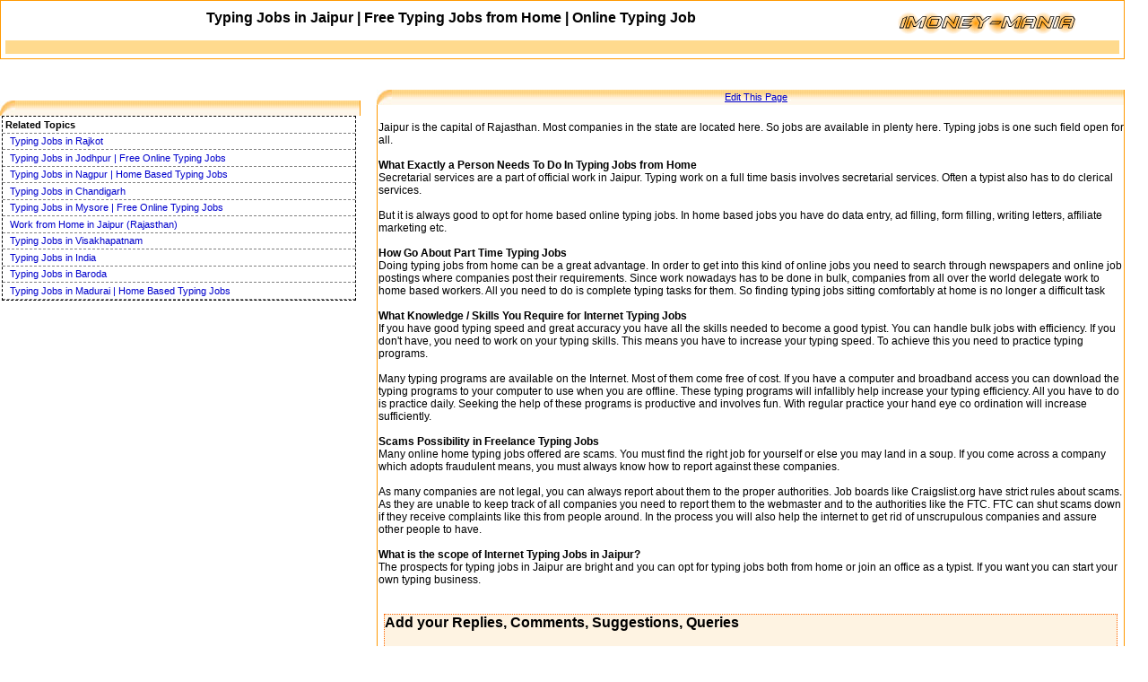

--- FILE ---
content_type: text/html; charset=UTF-8
request_url: https://opera-fr.com/cities/jaipur/online-home-based-typing-jobs-in-jaipur.html
body_size: 6138
content:
<!DOCTYPE HTML PUBLIC "-//W3C//DTD HTML 4.01 Transitional//EN">
<html>
<head>
<title>Typing Jobs in Jaipur | Free Typing Jobs from Home | Online Typing Job</title>
<meta name="description" content="With Online Typing Jobs in Jaipur, you can have a fantastic career as in offices as well as homes. You can also have a business of your own. Free Home Based Typing Jobs in Jaipur offers fantastic opportunities in the city.">
<link rel="stylesheet" type="text/css" href="https://opera-fr.com/stylesheet.css">
<link rel="canonical" href="https://opera-fr.com/cities/jaipur/online-home-based-typing-jobs-in-jaipur.html">
<meta http-equiv="Content-Type" content="text/html; charset=utf-8">
</head><body>
<table width="100%" align="center" border="0" cellpadding="0" cellspacing="0">
 <tr>
 <td align="center" class="style4"> <table align="center" cellpadding="0" cellspacing="0" style="position:absolute; top:100px; width:98%; left: 0px;">
 <tr>
 <td height="0">
<img src="https://opera-fr.com/images/spacer.gif" width="1" height="1">
</td>
 <td width="68%" rowspan="2" align="right" valign="top">
<table width="98%" border="0" cellpadding="0" cellspacing="0" class="Table-rght-only">
 <tr>
 <td width="0%" align="center" valign="top">
<img src="https://opera-fr.com/images/left_rnd.jpg" alt="" width="17" height="17">
</td>
 <td width="100%" align="center" background="https://opera-fr.com/images/header1.jpg" class="style5"> <a href="#">Edit This Page</a>
<img src="https://opera-fr.com/images/spacer.gif" width="1" height="1">
</td>
 </tr>
 </table>
 <table width="98%" border="0" cellpadding="0" cellspacing="0" class="Table-UpDown">
 <tr>
 <td align="left" valign="top" class="style4">
 <div class="content">
 <p>
</p>
<p>Jaipur is the capital of Rajasthan. Most companies in the state are located here. So jobs are available in plenty here. Typing jobs is one such field open for all.</p>
<p>
<strong>What Exactly a Person Needs To Do In Typing Jobs from Home</strong>
<br />Secretarial services are a part of official work in Jaipur. Typing work on a full time basis involves secretarial services. Often a typist also has to do clerical services.</p>
<p>But it is always good to opt for home based online typing jobs. In home based jobs you have do data entry, ad filling, form filling, writing letters, affiliate marketing etc.</p> <p>
<strong>How Go About Part Time Typing Jobs</strong>
<br />Doing typing jobs from home can be a great advantage. In order to get into this kind of online jobs you need to search through newspapers and online job postings where companies post their requirements. Since work nowadays has to be done in bulk, companies from all over the world delegate work to home based workers. All you need to do is complete typing tasks for them. So finding typing jobs sitting comfortably at home is no longer a difficult task</p> <p>
<strong>What Knowledge / Skills You Require for Internet Typing Jobs</strong>
<br />If you have good typing speed and great accuracy you have all the skills needed to become a good typist. You can handle bulk jobs with efficiency. If you don't have, you need to work on your typing skills. This means you have to increase your typing speed. To achieve this you need to practice typing programs.</p>
<p>Many typing programs are available on the Internet. Most of them come free of cost. If you have a computer and broadband access you can download the typing programs to your computer to use when you are offline. These typing programs will infallibly help increase your typing efficiency. All you have to do is practice daily. Seeking the help of these programs is productive and involves fun. With regular practice your hand eye co ordination will increase sufficiently.</p> <p>
<strong>Scams Possibility in Freelance Typing Jobs<br />
</strong>Many online home typing jobs offered are scams. You must find the right job for yourself or else you may land in a soup. If you come across a company which adopts fraudulent means, you must always know how to report against these companies.</p>
<p>As many companies are not legal, you can always report about them to the proper authorities. Job boards like Craigslist.org have strict rules about scams. As they are unable to keep track of all companies you need to report them to the webmaster and to the authorities like the FTC. FTC can shut scams down if they receive complaints like this from people around. In the process you will also help the internet to get rid of unscrupulous companies and assure other people to have.</p> <p>
<strong>What is the scope of Internet Typing Jobs in Jaipur?</strong>
<br />The prospects for typing jobs in Jaipur are bright and you can opt for typing jobs both from home or join an office as a typist. If you want you can start your own typing business.</p>
</div>
 <div style="font:18px Verdana, Arial, Helvetica, sans-serif; margin:20px 0px 20px 0px;">
<div id="comments" style="font-family:Verdana, Arial, Helvetica, sans-serif; font-size:13px; border:1px dotted #FF6600; margin:30px auto 0px auto; width:98%; background-color:#FEF3E2">
<span style="font-family:Verdana, Geneva, sans-serif; font-size:16px; font-weight:bold;">Add your Replies, Comments, Suggestions, Queries</span>
 <div style="padding:20px 0px 20px 0px; "> <img src="https://opera-fr.com/images/comments-guidelines.gif">
</div>
 <form id="m787b2moduleform_1" method="post" action="https://opera-fr.com/cities/jaipur/online-home-based-typing-jobs-in-jaipur.html" class="cms_form">
<div class="hidden">
<input type="hidden" name="mact" value="Comments,m787b2,default,0" />
<input type="hidden" name="m787b2returnid" value="407" />
<input type="hidden" name="m787b2redirecturl" value="https://opera-fr.com/cities/jaipur/online-home-based-typing-jobs-in-jaipur.html" />
<input type="hidden" name="m787b2pageid" value="407" />
<input type="hidden" name="m787b2modulename" value="" />
<input type="hidden" name="m787b2emailfield" value="" />
<input type="hidden" name="m787b2websitefield" value="" />
<input type="hidden" name="m787b2usesession" value="" />
</div>

 <input type="hidden" name="m787b2image" value="" />

 
 <table>
<tr>
<td>Code in the picture:</td>
<td>
<input type="text" class="cms_textfield" name="m787b2captcha_phrase" id="m787b2captcha_phrase" value="" size="10" maxlength="255" />
</td>
</tr>
<tr>
<td>Your Name(*):</td>
<td>
<input type="text" class="cms_textfield" name="m787b2author" id="m787b2author" value="" size="50" maxlength="255" />
</td>
</tr>
<tr>
<td>Email:</td>
<td>
<input type="text" class="cms_textfield" name="m787b2email" id="m787b2email" value="" size="50" maxlength="255" />
</td>
</tr>
<tr>
<td>Notify me of any further comments to this thread:</td>
<td>
<input type="checkbox" name="m787b2authornotify" value="1" />
</td>
</tr>
<tr>
<td>Comment(*):</td>
<td>
<textarea name="m787b2content" cols="65" rows="15" class="m787b2">
</textarea>
</td>
</tr>
<tr>
<td>&nbsp;</td>
<td>
<input class="cms_submit" name="m787b2submitcomment" id="m787b2submitcomment" value="Submit" type="submit" />
 <input class="cms_submit" name="m787b2cancelcomment" id="m787b2cancelcomment" value="Cancel" type="submit" />
</td>
</tr>
</table>
 </form>

 </div> <div style="font-family:Verdana, Arial, Helvetica, sans-serif; font-size:13px; border:1px dotted #FF6600; margin:30px auto 0px auto; width:98%; background-color:#FEF3E2">
 <p style="font-family:Verdana, Arial, Helvetica, sans-serif; font-size:14px; font-weight:bold; margin:0px 0px 0px 0px;">User Comments</p>
 <ul>
 <li style="border-bottom:3px dotted #FF9900; padding:20px 0px 0px 0px;"> <span style="font:bold 11px Verdana, Geneva, sans-serif;">By <em>KAMAXI SONI</em> on <em>October 29, 2009, 3:17 am</em>
</span> Hi, I am a science graduate working lady. I live in Jaipur. I am currently working with a foreign company. But I am looking for some extra work to do at home in my spare time. i can devote 2 hrs daily and 4 hrs on Saturdays n Sundays. Please suggest me any job which I can do from home.<br />
<br />
<br />
 </li>
 <li style="border-bottom:3px dotted #FF9900; padding:20px 0px 0px 0px;"> <span style="font:bold 11px Verdana, Geneva, sans-serif;">By <em>Richa</em> on <em>February 13, 2010, 1:25 am</em>
</span> Hi, I am an under graduate. I have just completed my DIT from NIIT. Currently I am not working anywhere. But really want to do something. I am interested in online typing jobs. Please inform me as soon as you find a job matching my interest. I want to do it from home. Do inform me. </li>
 <li style="border-bottom:3px dotted #FF9900; padding:20px 0px 0px 0px;"> <span style="font:bold 11px Verdana, Geneva, sans-serif;">By <em>ida</em> on <em>March 7, 2010, 5:56 pm</em>
</span> Respected Sir, I am B.A.B.Ed. My technical Qualification: Sr. Typing & shorthand, Advanced Multimedia in Graphics, typing, photo retouching,logo making & flash animations. I want to do freelance Graphic artist job. </li>
 <li style="border-bottom:3px dotted #FF9900; padding:20px 0px 0px 0px;"> <span style="font:bold 11px Verdana, Geneva, sans-serif;">By <em>Pramendra Sankhla</em> on <em>April 21, 2010, 4:51 am</em>
</span> Hi, I am a Diploma Holder working Man. I live in Jaipur. I am currently working with a MNC company. But I am looking for some extra work to do at home in my spare time. iI can devote 2 hrs daily and 4 hrs on Saturdays n Sundays. Please suggest me any job which I can do from home. </li>
 <li style="border-bottom:3px dotted #FF9900; padding:20px 0px 0px 0px;"> <span style="font:bold 11px Verdana, Geneva, sans-serif;">By <em>Manish Naraindas Nara</em> on <em>April 28, 2010, 4:54 am</em>
</span> I am a working man,age 22 from Jaipur, I can type very well with speed upto 50 wpm or more. I passed HSC,with basic and hardware course,I am working at some chemist retail shop as a salesman. Any kind of typing work will be best for me because I like typing.<br />
 </li>
 <li style="border-bottom:3px dotted #FF9900; padding:20px 0px 0px 0px;"> <span style="font:bold 11px Verdana, Geneva, sans-serif;">By <em>HARDEV</em> on <em>May 20, 2010, 9:28 pm</em>
</span> This is Hardev Singh. I am a Graduate looking for home based typing and Data entry job without any investment.I have good typing speed and I assure you to finish the work at a given particular time.I am well versed in MS-Office and I have also done medical transcription course for 3 months. But due to some reason I could not continue in that field.So I have opted for typing and data entry.Waiting for a quick response. </li>
 <li style="border-bottom:3px dotted #FF9900; padding:20px 0px 0px 0px;"> <span style="font:bold 11px Verdana, Geneva, sans-serif;">By <em>c m gaur</em> on <em>June 8, 2010, 5:18 am</em>
</span> Hi,I am a retired person from income tax dept n i have full knowledge of taxation n accountancy and I am very well versed in English typing. My speed in typing is 70 words per minute. Please suggest me some home based job. </li>
 <li style="border-bottom:3px dotted #FF9900; padding:20px 0px 0px 0px;"> <span style="font:bold 11px Verdana, Geneva, sans-serif;">By <em>Puneet</em> on <em>June 18, 2010, 6:40 am</em>
</span> Hi, I am a Diploma Holder working Man. I live in haryana. I am currently working with a MNC company. But I am looking for some extra work to do at home in my spare time. I can devote 2 hrs daily and 4 hrs on Saturdays n Sundays. Please suggest me any job which I can do from home. </li>
 <li style="border-bottom:3px dotted #FF9900; padding:20px 0px 0px 0px;"> <span style="font:bold 11px Verdana, Geneva, sans-serif;">By <em>Dhananjay Pandey</em> on <em>July 27, 2010, 5:42 am</em>
</span> Hello owner, I am a Final Year Engineering Graduate in Jaipur.<br />
and I am looking forward to some good typing jobs so that I can get some work at my spare time. I can give 3-4 hours daily. Please suggest me some good Home based Typing Jobs in Jaipur. </li>
 <li style="border-bottom:3px dotted #FF9900; padding:20px 0px 0px 0px;"> <span style="font:bold 11px Verdana, Geneva, sans-serif;">By <em>Purushottam Sharma</em> on <em>August 20, 2010, 6:34 am</em>
</span> I have excellent knowledge of Hindi computer typing and article editing. I also have 4 years reporting, proof reading and journalism experience in two leading newspapers of Rajasthan. If any freelance writing and article editing job.. </li>
 <li style="border-bottom:3px dotted #FF9900; padding:20px 0px 0px 0px;"> <span style="font:bold 11px Verdana, Geneva, sans-serif;">By <em>Purushottam Sharma</em> on <em>August 20, 2010, 6:36 am</em>
</span> I am graduate student from Jaipur & having excellent knowledge of Hindi computer typing and article editing. I also have 4 years reporting, proof reading and journalism experience in two leading newspapers of Rajasthan. If any freelance writing and article editing job. </li>
 <li style="border-bottom:3px dotted #FF9900; padding:20px 0px 0px 0px;"> <span style="font:bold 11px Verdana, Geneva, sans-serif;">By <em>disha hingorani</em> on <em>September 8, 2010, 8:57 am</em>
</span> Hi,I live in jaipur.I am a b.com graduate and having a experience of working as an administrator in an institute.But now i am looking for some work to do at home.I can devote 8 to 10 hrs daily.Please suggest me a job because i need a job.<br />
thank u </li>
 <li style="border-bottom:3px dotted #FF9900; padding:20px 0px 0px 0px;"> <span style="font:bold 11px Verdana, Geneva, sans-serif;">By <em>DEEPAK MANGTANI</em> on <em>September 23, 2010, 1:08 pm</em>
</span> Hi, I am a science graduate working lady. I live in Jaipur. I am currently working with a foreign company. But I am looking for some extra work to do at home in my spare time. i can devote 2 hrs daily and 4 hrs on Saturdays n Sundays. Please suggest me any job which I can do from home. </li>
 <li style="border-bottom:3px dotted #FF9900; padding:20px 0px 0px 0px;"> <span style="font:bold 11px Verdana, Geneva, sans-serif;">By <em>Neha Jaichandani</em> on <em>October 15, 2010, 5:00 am</em>
</span> Hi, I've done PGDM and working.. I live in Jaipur.. I can devote 2-4 hrs daily in some extra work from home.Please suggest me any job which I can do from home.<br />
I am basically interested in typing or data entry jobs </li>
 <li style="border-bottom:3px dotted #FF9900; padding:20px 0px 0px 0px;"> <span style="font:bold 11px Verdana, Geneva, sans-serif;">By <em>Sameer Bhatia</em> on <em>November 28, 2010, 1:48 am</em>
</span> Hi,am Sameer Bhatia a graduate can you please mail me the detail of how to work from home in Jaipur? I will be really interested in doing online job,data entry jobs,form filling jobs,kindly share if you have any jobs. </li>
 <li style="border-bottom:3px dotted #FF9900; padding:20px 0px 0px 0px;"> <span style="font:bold 11px Verdana, Geneva, sans-serif;">By <em>om prakash pilania</em> on <em>December 29, 2010, 2:15 am</em>
</span> Hi, I am a graduate and retired from army corps of signals as computer operator, my typing speed is 80wpm. now I am doing private job. I live in Jaipur. But I am looking for some extra work to do at home in my spare time. I can devote 2 hrs daily and 4 hrs on Saturdays n Sundays. Please suggest me any job which I can do from home. </li>
 <li style="border-bottom:3px dotted #FF9900; padding:20px 0px 0px 0px;"> <span style="font:bold 11px Verdana, Geneva, sans-serif;">By <em>Anil Kumar Sharma</em> on <em>January 30, 2011, 3:53 am</em>
</span> I am working man, i have done my PGDCA last year,i am working as back office Exec. last 4 year & now i want to make some extra money to work at home, currently i am working in jaipur, i am looking for data entry work at home,i have PC & Net connection, i can easily work 4 to 6 hour in a day.<br />
 </li>
 <li style="border-bottom:3px dotted #FF9900; padding:20px 0px 0px 0px;"> <span style="font:bold 11px Verdana, Geneva, sans-serif;">By <em>kalpendra jha</em> on <em>March 12, 2011, 5:35 am</em>
</span> Hi kalpendra jha, can you please mail me the details of how to work online in jaipur, I am trying to search if there are any part time advertising or marketing online jobs available in jaipur, kindly share if you have any jobs but no investment no reg.fee </li>
 <li style="border-bottom:3px dotted #FF9900; padding:20px 0px 0px 0px;"> <span style="font:bold 11px Verdana, Geneva, sans-serif;">By <em>shailandra panwar</em> on <em>March 29, 2011, 2:31 am</em>
</span> Hi, I am a graduate . I live in Ajmer. I am currently working with a Govt.Office. But I am looking for some extra work to do at home in my spare time. i can devote 4 hrs daily and 9 hrs on Saturdays n Sundays. Please suggest me any job which I can do from home </li>
 <li style="border-bottom:3px dotted #FF9900; padding:20px 0px 0px 0px;"> <span style="font:bold 11px Verdana, Geneva, sans-serif;">By <em>D T</em> on <em>June 22, 2011, 6:55 am</em>
</span> Dear Sir/mam<br />
I am the fresher . I am 90% physically handicapped person.<br />
i completed my Graduation.I m looking For an online Job..And my father expired last 5 years back.so, please Help me to get a good job. Thanking you Sir. </li>
 <li style="border-bottom:3px dotted #FF9900; padding:20px 0px 0px 0px;"> <span style="font:bold 11px Verdana, Geneva, sans-serif;">By <em>Vaibhav</em> on <em>July 20, 2011, 11:55 pm</em>
</span> Hi, I m presently working as an Accounts Executive in export co. I can devote 4 hrs. daily and a full Sunday. please suggest me job for typing in Hindi or english or tally job which i can do from home. </li>
 <li style="border-bottom:3px dotted #FF9900; padding:20px 0px 0px 0px;"> <span style="font:bold 11px Verdana, Geneva, sans-serif;">By <em>SURESH</em> on <em>September 8, 2011, 1:18 pm</em>
</span> My name is Latika Bhatt. I am a graduate(Bsc) and having skills in typing. I have 2 yrs experience as a computer typist (Bilingual)& Presently I am working as lab instructor. My working hours are too long( 9 to 5) So I cant give attention to my family. I am doing Msc also, so it's very difficult to manage job, family and education. for this reason I am searching for a online typing job. I assure you 100% sincerity. Awaiting a favorable response at the earliest. </li>
 <li style="border-bottom:3px dotted #FF9900; padding:20px 0px 0px 0px;"> <span style="font:bold 11px Verdana, Geneva, sans-serif;">By <em>Muhammad Waqqas</em> on <em>October 12, 2011, 3:27 am</em>
</span> I am the fresher . I am 90% physically handicapped person. I completed my Graduation. I am looking For an online Job..And my father expired last 5 years back.so, please Help me to get a good job. Thanking you Sir. </li>
 </ul>
 </div>
 <!-- End Comments Display Template -->
</div>
</div>
 <p align="right">
<i>- Last Updated on April 5, 2009, 9:23 pm</i>
</p>
<p align="right">
<i>- Page Created on April 5, 2009, 9:20 pm</i>
</p>
 <div class="style6" align="center" style="background-color:#F6BB47;">&nbsp;</div>
</td>
 </tr>
 </table>
 <br>
</td>
 </tr>
 <tr>
 <td width="32%" align="left" valign="top">
<table width="100%" border="0" cellpadding="0" cellspacing="0" class="Table-rght-only">
 <tr>
 <td width="0%" align="center" valign="top">
<img src="https://opera-fr.com/images/left_rnd.jpg" width="17" height="17">
</td>
 <td width="100%" align="center" background="https://opera-fr.com/images/header1.jpg" class="style5">
</td>
 </tr>
 </table>
<ul id="cmsmsrt">
<li>
<strong>Related Topics</strong> </li>
 <li>
<a href='https://opera-fr.com/cities/rajkot/typing-jobs-in-rajkot.html'>Typing Jobs in Rajkot</a>
</li>
 <li>
<a href='https://opera-fr.com/cities/jodhpur/typing-jobs-in-jodhpur-free-online-typing-jobs.html'>Typing Jobs in Jodhpur | Free Online Typing Jobs</a>
</li>
 <li>
<a href='https://opera-fr.com/cities/nagpur/free-home-typing-jobs-in-nagpur.html'>Typing Jobs in Nagpur | Home Based Typing Jobs</a>
</li>
 <li>
<a href='https://opera-fr.com/cities/chandigarh/free-home-based-typing-jobs-in-chandigarh.html'>Typing Jobs in Chandigarh</a>
</li>
 <li>
<a href='https://opera-fr.com/cities/mysore/free-online-typing-jobs-in-mysore.html'>Typing Jobs in Mysore | Free Online Typing Jobs</a>
</li>
 <li>
<a href='https://opera-fr.com/cities/jaipur/work-from-home-in-jaipur-rajasthan.html'>Work from Home in Jaipur (Rajasthan)</a>
</li>
 <li>
<a href='https://opera-fr.com/cities/vishakapatnam/typing-jobs-in-visakhapatnam.html'>Typing Jobs in Visakhapatnam</a>
</li>
 <li>
<a href='https://opera-fr.com/iwfm/wfhi/free-tips/typing-jobs.html'>Typing Jobs in India</a>
</li>
 <li>
<a href='https://opera-fr.com/cities/vadodara/typing-jobs-in-baroda.html'>Typing Jobs in Baroda</a>
</li>
 <li>
<a href='https://opera-fr.com/cities/madurai/typing-jobs-in-madurai-home-based-typing-jobs.html'>Typing Jobs in Madurai | Home Based Typing Jobs</a>
</li>
</ul>
</td>
 </tr>
 <tr>
 <td colspan="2" align="center" valign="top">
<table width="100%" border="0" align="center" cellpadding="0" cellspacing="0">
 <tr>
 <td height="10" align="center" bgcolor="#F6BB47">
</td>
 </tr>
 <tr>
 <td align="center" class="style6">
<a href="/disclaimer-and-terms-of-use.html" rel="nofollow" >Disclaimer and Terms of Use</a> | <a href="https://opera-fr.com/guest-post.html">Guest Post</a>
<br>
 Copyright &copy; 2025 opera-fr.com All Rights &reg; Reserved.</td>
 </tr>
 </table>
</td>
 </tr>
 </table>
 <table border="0" align="center" cellpadding="0" cellspacing="0" class="NormalTable" style="position:absolute; top:0px; left:0px; width:98%; padding:5px 5px 5px 5px; ">
 <tr>
 <td width="80%" align="center">
<h1>Typing Jobs in Jaipur | Free Typing Jobs from Home | Online Typing Job</h1>
</td>
 <td width="20%">
<a href="/">
<img src="https://opera-fr.com/images/logo5.gif" width="200" height="28" border="0" alt="Work from Home">
</a>
</td>
 </tr>
 <tr>
 <td height="15" colspan="2" align="center" bgcolor="#FFDA8E" class="style6">&nbsp;</td>
 </tr>
<tr>
 <td>
</td>
 </tr>
 </table>
</td>
 </tr>
</table>



<script type="text/javascript">
<!--
var _acic={dataProvider:10,allowCookieMatch:false};(function(){var e=document.createElement("script");e.type="text/javascript";e.async=true;e.src="//www.acint.net/aci.js";var t=document.getElementsByTagName("script")[0];t.parentNode.insertBefore(e,t)})()
//-->
</script>


<script defer src="https://static.cloudflareinsights.com/beacon.min.js/vcd15cbe7772f49c399c6a5babf22c1241717689176015" integrity="sha512-ZpsOmlRQV6y907TI0dKBHq9Md29nnaEIPlkf84rnaERnq6zvWvPUqr2ft8M1aS28oN72PdrCzSjY4U6VaAw1EQ==" data-cf-beacon='{"version":"2024.11.0","token":"713ee2e8ba574c79869dc6a6d88c07ac","r":1,"server_timing":{"name":{"cfCacheStatus":true,"cfEdge":true,"cfExtPri":true,"cfL4":true,"cfOrigin":true,"cfSpeedBrain":true},"location_startswith":null}}' crossorigin="anonymous"></script>
</body>
</html>

--- FILE ---
content_type: text/css
request_url: https://opera-fr.com/stylesheet.css
body_size: 1219
content:
/* Start of CMSMS style sheet '1mm' */
@charset "utf-8";
/* CSS Document */

@charset "utf-8";
/* CSS Document */

/*body {background-color: #FFFCF9; margin:5px;} */
body {background-color: #FFFFFF; margin:5px;} 
h1{font-family: Verdana, Arial, Helvetica, sans-serif; font-size: 16px; font-weight:bold; padding:5px 0px 5px 0px; border-bottom:0px dashed #FF9900;}
h2{font-family: Verdana, Arial, Helvetica, sans-serif; font-size: 14px; font-weight:bold; padding:5px 0px 30px 0px; border-bottom:1px dashed #FF9900;}
h3{font-family: Verdana, Arial, Helvetica, sans-serif; font-size: 12px; font-weight:bold; padding:5px 0px 30px 0px; border-bottom:1px dashed #FF9900;}

/*a {color: #003399; text-decoration: underline;} */
a {color: #0000CC; text-decoration: underline;} 
a:hover {color:#0000CC; text-decoration: none;}
p {padding:1px 0px 1px 1px;}
.NormalTable {border: 1px solid #FF9900; padding:0px;} 


.content { font-family: Verdana, Arial, Helvetica, sans-serif; font-size: 12px; } 

.content li {padding:5px 10px 10px 0px ; margin:0px 0px 0px 10px; list-style-type:bullet;}
.content ol {padding:10px; margin:0px 0px 0px 10px;}
.content ul {padding: 0px 0px 15px 0px; margin:0px 0px 0px 10px;}
.content ol {padding:10px; margin:0px 0px 0px 10px;}
.content ul {padding: 0px 0px 15px 0px; margin:0px 0px 0px 10px;}


.Table-UpDown {border-top:0px #FF9900 solid; border-right:1px #FF9900 solid; border-bottom:1px #FF9900 solid; border-left:1px #FF9900 solid;}
.Table-rght-only {border-top:0px #FF9900 solid; border-right:1px #FF9900 solid; border-bottom::0px #FF9900 solid; border-left:0px #FF9900 solid;}
.Table-lft-rght-up {border-top:1px #FF9900 solid; border-right:1px #FF9900 solid; border-bottom::0px #FF9900 solid; border-left:1px #FF9900 solid;} 
.TextArea { float: none; height: 70px; width: 500px; } 
.TextBox { border: 1px solid #000000; } 
.style1 { font-family: Verdana, Arial, Helvetica, sans-serif; font-size: 14px; } 
.style2 { font-family: Verdana, Arial, Helvetica, sans-serif; font-size: 13px; font-weight: bold; } 
.style3 { font-family: Verdana, Arial, Helvetica, sans-serif; font-size: 10px; font-weight: bold; } 
.style4 { font-family: Verdana, Arial, Helvetica, sans-serif; font-size: 13px; padding:3px 0px 3px 0px;} 
.style5 { font-family: Verdana, Arial, Helvetica, sans-serif; font-size: 11px; font-weight:normal;} 
.style6 { font-family: Verdana, Arial, Helvetica, sans-serif; font-size: 11px; }
.style7 { font-family: Verdana, Arial, Helvetica, sans-serif; font-size: 12px; } 
.style8 { font-family: Verdana, Arial, Helvetica, sans-serif; font-size: 11px; font-weight:bold;} 
.post { border: 1px solid #000000; background-color:#FFCC00; } 
.mainoption{ border: 1px solid #000000; background-color:#FFCC00;}


/* Left Menu Starts
#LeftMenu
{
width: 100%;
padding: 0px 0px 0px 0px;
margin: 0px 0px 0px 0px;
font-family:Verdana, Arial, Helvetica, sans-serif;
font-size:11px;
background-color: #FFF;
color: #003399;
}

#LeftMenu a
{
width: 100%;
padding: 0px 0px 0px 0px;
margin: 0px 0px 0px 0px;
font-family:Verdana, Arial, Helvetica, sans-serif;
font-size:11px;
background-color: #FFF;
color: #0000FF;
}
Left Menu Ends*/



/* Left Menu Starts*/

#LeftMenu
{
width: 100%;
padding: 0px 10px 0px 0px;
margin-bottom: 1em;
font-family:Verdana, Arial, Helvetica, sans-serif;
font-size:11px;
background-color: #FFF;
color: #333;
}

#LeftMenu ul
{
list-style: none;
font-family:Verdana, Arial, Helvetica, sans-serif;
font-size:12px;
margin-left: 0;
padding: 0;
border: none;
text-indent:4pt;
background-color:#FFF;
color:#000000;
}

#LeftMenu li
{
font-family:Verdana, Arial, Helvetica, sans-serif;
font-size:12px;
margin: 20px 0px 20px 0px;
font-weight:bold;
line-height:23px;
background-color:#FFDA8E;
color:#000000;
}


#LeftMenu li a
{
display: block;
font-family:Verdana, Arial, Helvetica, sans-serif;
font-size:12px;
background-color: #FFDA8E;
color: #0000CC;
line-height:23px;
text-decoration: none;
width: 100%;
font-weight:bold;
}

html>body #LeftMenu li a { width: auto; }

#LeftMenu li a:hover
{
background-color: #FADA98;
color: #000;
font-weight:bold;
}



#LeftMenu li li
{
	border-top: none;
	border-bottom:none;
	background-color: #FFFFFF;
	font-family:Verdana, Arial, Helvetica, sans-serif;
	font-size:12px;
	text-indent:15pt;
	margin: 5px 0px 5px 0px;
	font-weight:bold;
	line-height:15px;
	color:#0000CC;
}

#LeftMenu li li a
{
	display: block;
	line-height:20px;
	background-color: #FFF1DC;
	font-family:Verdana, Arial, Helvetica, sans-serif;
	text-indent:15pt;
	font-size:11px;
	text-decoration: none;
	margin: 5px 0px 5px 0px;
	width: 100%;
	font-weight:bold;
	color:#0000CC;
	border-bottom: 1px dashed #FFE1A4;

}

#LeftMenu li li a:hover
{
font-weight:bold;
background-color: #FDEDCC;

}

#LeftMenu ul li ul li ul li
{
	display: block;
	line-height:20px;
	background-color: #FFFFFF;
	font-family:Verdana, Arial, Helvetica, sans-serif;
	text-indent:20pt;
	font-size:11px;
	text-decoration: none;
	width: 100%;
	font-weight:normal;
	color:#0000CC;
}

#LeftMenu ul li ul li ul li a
{
	display: block;
	line-height:20px;
	background-color: #FFFFFF;
	font-family:Verdana, Arial, Helvetica, sans-serif;
	text-indent:20pt;
	font-size:11px;
	text-decoration: none;
	width: 100%;
	font-weight:normal;
	color:#0000CC;
}

#LeftMenu li li li a:hover
{
font-weight:normal;
background-color: #FDEDCC;

}

/*Left Menu Ends*/



/* Search Box Starts */
.search{
font-family: Verdana, Arial, Helvetica, sans-serif;
font-size: 14px;
font-weight:bold;
width:100%;
padding: 10px 0px 0px 0px;
}

#cntnt01searchinput
{
border:1px solid #000000;
font-family: Verdana, Arial, Helvetica, sans-serif;
font-size: 14px;
font-weight:bold;
width:400px;
height:25px;
vertical-align:middle;
}

#SearchSubmitButton{
border:1px solid #000000;
font-family: Verdana, Arial, Helvetica, sans-serif;
font-size: 14px;
font-weight:bold;
width:75px;
height:25px;
vertical-align:middle;
}
/* Search Box Ends */

.askaquestion {width:100%;}
.askaquestion td{font-size:10px; font-family:Verdana, Arial, Helvetica, sans-serif; font-weight:bold; padding:3px 0px 2px 0px; text-align:left;}
.askaquestion fieldset {padding: 1em; background-color: #eee;}
.askaquestion fieldset legend {font-weight: bold;}
.askaquestion div {width: 100%; padding: 0.25em 0 0.25em 0;}
.askaquestion div label {display: block; width: 10em; }
.askaquestion div.required {color: #f00;}
.askaquestion textarea{height:150px; width:300px;}
.fbsubmit {height:50px; width:200px; font-size:18px; font-family:Verdana, Arial, Helvetica, sans-serif; font-weight:bold; }


#comments textarea { width:300px; height: 170px}



.book-magazine {
	font-size: 14px; font-weight:normal;}

.BookSubscriptionForm {width:90%;}
.BookSubscriptionForm td {width:50%;}
.BookSubscriptionForm tr {width:50%;}

.BookSubmissionName {font-family:Verdana, Arial, Helvetica, sans-serif; font-size:18px; width:400px; height:40px;}

.BookSubmissionName input {font-family:Verdana, Arial, Helvetica, sans-serif; font-size:18px; width:400px; height:40px;}

.BookSubmissionEmail  {font-family:Verdana, Arial, Helvetica, sans-serif; font-size:18px; width:300px; height:40px;}

.BookSubmissionEmail  input {font-family:Verdana, Arial, Helvetica, sans-serif; font-size:18px;  width:300px; height:40px;}

.BookSubmissionCheckBox  {font-family:Verdana, Arial, Helvetica, sans-serif; font-size:16px; }

.BookSubmissionSubmit {font-family:Verdana, Arial, Helvetica, sans-serif; font-size:16px; }



#cmsmsrt
{
border:1px dashed #000; 
margin:0px 5px 0px 2px;
padding:0px 0px 0px 0px;
font:11px Verdana, Geneva, sans-serif;
font-weight:normal;
display:block;
}

#cmsmsrt li
{
list-style: none;
margin: 0;
padding: 0.25em;
border-bottom: 1px dashed gray;
font:11px Verdana, Geneva, sans-serif;
font-weight:normal;
}

#cmsmsrt li a {
	text-decoration: none;
	padding: 2px 0px 2px 5px;

}


#cmsmsrtlhs
{
width:99%;
border:0px dashed #000; 
margin:0px 5px 0px 2px;
padding:0px 0px 0px 0px;
font:11px Verdana, Geneva, sans-serif;
font-weight:normal;
display:block;
}

#cmsmsrtlhs li
{
list-style: none;
margin: 0;
padding: 0.25em;
border-bottom: 1px dashed gray;
font:11px Verdana, Geneva, sans-serif;
font-weight:normal;
background-color:#FFF;
width:99%;
}

#cmsmsrtlhs li a { 
text-decoration: none; 
background-color:#FFF; 
font:11px Verdana, Geneva, sans-serif;
font-weight:normal;
width:99%;
padding: 2px 0px 2px 5px;
}

#cmsmsrtlhs li a:hover { 
text-decoration:underline; 
background-color:#FFF; 
font:11px Verdana, Geneva, sans-serif;
font-weight:normal;
width:99%;
padding: 2px 0px 2px 5px;
}
/* End of '1mm' */

